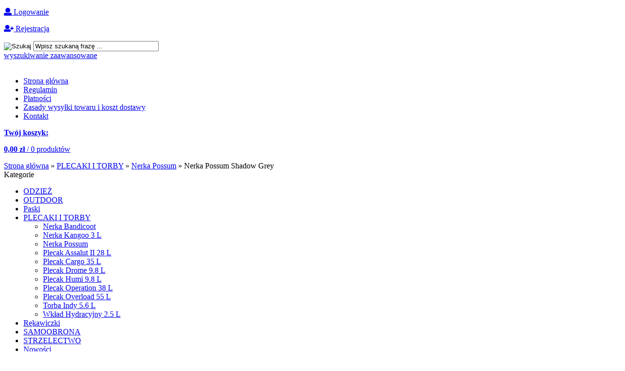

--- FILE ---
content_type: text/html; charset=utf-8
request_url: https://e-military.pl/nerka-possum-shadow-grey-p-287.html
body_size: 8797
content:
<!DOCTYPE HTML>
<html lang="pl">
<head>
    <meta charset="utf-8" />
    <title>Nerka Possum Shadow Grey</title>
    <meta name="keywords" content="Nerka Possum Shadow Grey" />
    <meta name="description" content="Nerka Possum Shadow Grey" />
    <meta name="robots" content="index,follow" /> 
    
    <link rel="preload" href="https://e-military.pl/szablony/standardowy.rwd.v2/font/dm-sans-v6-latin-ext_latin-regular.woff2" as="font" type="font/woff2" crossorigin="anonymous">
    <link rel="preload" href="https://e-military.pl/szablony/standardowy.rwd.v2/font/dm-sans-v6-latin-ext_latin-700.woff2" as="font" type="font/woff2" crossorigin="anonymous">
    
    <meta name="viewport" content="width=device-width, initial-scale=1.0" />
    
    
    <meta property="og:title" content="Nerka Possum Shadow Grey" />
<meta property="og:description" content="Nerka Possum Shadow Grey" />
<meta property="og:type" content="product" />
<meta property="og:url" content="https://e-military.pl/nerka-possum-shadow-grey-p-287.html" />
<meta property="og:image" content="https://e-military.pl/images/TB-PSM-CD-35.jpeg" />
<meta property="product:price:amount" content="159.00" />
<meta property="product:price:currency" content="PLN" />
<meta property="product:availability" content="in stock" />
<meta property="product:condition" content="new" />
<meta property="product:retailer_item_id" content="287" />


    <base href="https://e-military.pl" />	
    <link rel="stylesheet" type="text/css" href="szablony/emilitary.rwd/css/style.php?ncss=style,boxy,moduly,produkt,zebra_datepicker" />
    <script src="javascript/jquery.js"></script>
    <script src="javascript/skrypty.php"></script>
    
    
	<script type="text/javascript" src="szablony/emilitary.rwd/js/script.js"></script>
	<script type="text/javascript" src="szablony/emilitary.rwd/js/custom.js"></script> 
	<script src="http://cdnjs.cloudflare.com/ajax/libs/waypoints/2.0.3/waypoints.min.js"></script> 
    
    <link rel="stylesheet" href="https://maxcdn.bootstrapcdn.com/font-awesome/4.5.0/css/font-awesome.min.css">
    <link rel="stylesheet" href="https://use.fontawesome.com/releases/v5.0.6/css/all.css">
    
            
    
    
    
    <script src="javascript/produkt.php"></script>
    
    
    
    
    
    <link rel="canonical" href="https://e-military.pl/nerka-possum-shadow-grey-p-287.html" />
    
    
    
    
    
    
    
    
    
    
    
    

</head>

<body>


    
    
    <header id="NaglowekSklepu">
        <div class="plh">
            <div class="cont">
                
                <div class="fright">
                    
                                        
                    <p><a href="https://e-military.pl/logowanie.html"><i class="fas fa-user"></i> Logowanie</a></p>
                    <p><a href="https://e-military.pl/rejestracja.html"><i class="fas fa-user-plus"></i> Rejestracja</a></p>
                    
                    
                      
                    
                    </div>

                <div class="ffleft">
                    <div id="SzukanieKoszyk">
                        <div class="szukright">
                    	<form onsubmit="return sprSzukaj(this,'InSzukaj')" method="post" action="szukaj.html" id="Wyszukiwanie">
        
                            <div>
                                <input id="ButSzukaj" type="image" src="szablony/emilitary.rwd/obrazki/szablon/szukaj.png" alt="Szukaj" />
                                <input id="InSzukaj" type="text" name="szukaj" size="30" value="Wpisz szukaną frazę ..." />
                                <input type="hidden" name="postget" value="tak" />
                                <input type="hidden" name="opis" value="tak" />
                                <input type="hidden" name="nrkat" value="tak" />
                                <input type="hidden" name="kodprod" value="tak" />
                            </div>

                            

                            <div class="end"></div>

                        </form> 
                        </div>
                        
					</div>   

                </div>
                <div class="ffleft">
                    <div class="wyszukiwanie">
                    <a href="https://e-military.pl/wyszukiwanie-zaawansowane.html">wyszukiwanie zaawansowane</a>
                    </div>
                </div>
            </div>
        </div>
        <div class="end"></div>
        <div class="cont">
            <div class="logo">
                <a href="https://e-military.pl"><img src="szablony/emilitary.rwd/images/logo.png" alt=""></a>
            </div>
            <div class="header-rig">
                
                <div class="end"></div>
            
            
            
            
            	<div class="dlrh">
                    <div class="menugr">
                        <div id="cssmenu">
                            <ul class="GlowneGorneMenu"><li aria-haspopup="true"><a  href="https://e-military.pl/">Strona główna</a></li><li aria-haspopup="true"><a    href="https://e-military.pl/regulamin-pm-11.html">Regulamin</a></li><li aria-haspopup="true"><a    href="https://e-military.pl/platnosci-pm-19.html">Płatności</a></li><li aria-haspopup="true"><a    href="https://e-military.pl/zasady-wysylki-towaru-i-koszt-dostawy-pm-16.html">Zasady wysyłki towaru i koszt dostawy</a></li><li aria-haspopup="true"><a  href="https://e-military.pl/kontakt-f-1.html">Kontakt</a></li></ul>
                        </div>
                    </div>
                    <div id="Koszyk">
                        <a href="https://e-military.pl/koszyk.html">
                            
                            
                            
                            <span>      
                                <p><strong>Twój koszyk:</strong></p>
                                
                                
                                <p><b>0,00 zł</b> / 0 produktów</p>

                                                            </span>
                        </a>
                    </div>   
				</div>
            	<div class="end"></div>
			</div>
		</div>
        <div class="end"></div>
    </header>
    <div class="end"></div>
    
<div class="banner">
    
</div>
    

<div id="Strona">

    
    
        <div class="cont">
    <div id="Nawigacja" itemscope itemtype="http://schema.org/BreadcrumbList">
    
        <span itemprop="itemListElement" itemscope itemtype="http://schema.org/ListItem"><a href="https://e-military.pl" class="NawigacjaLink" itemprop="item"><span itemprop="name">Strona główna</span></a><meta itemprop="position" content="1" /></span><span class="Nawigacja"> » </span><span itemprop="itemListElement" itemscope itemtype="http://schema.org/ListItem"><a href="https://e-military.pl/plecaki-i-torby-c-18.html" class="NawigacjaLink" itemprop="item"><span itemprop="name">PLECAKI I TORBY</span></a><meta itemprop="position" content="2" /></span><span class="Nawigacja"> » </span><span itemprop="itemListElement" itemscope itemtype="http://schema.org/ListItem"><a href="https://e-military.pl/nerka-possum-c-18_108.html" class="NawigacjaLink" itemprop="item"><span itemprop="name">Nerka Possum</span></a><meta itemprop="position" content="3" /></span><span class="Nawigacja"> » </span><span class="Nawigacja">Nerka Possum Shadow Grey</span>
        
    </div>
    </div>
    
        
    <div class="end"></div>
    
    <div class="webs">
        <div class="srodek">
            <div class="cont">

        <div id="LewaKolumna">
    
        <div id="LewaKolumnaPrzerwa">
            



<div class="CalyBoxKategorie">

            <div class="BoxNaglowekKategorie">Kategorie</div>
    
    

    <div class="BoxKategorie BoxZawartosc">
        <ul><li><div><a href="https://e-military.pl/odziez-c-7.html">ODZIEŻ</a></div></li>
<li><div><a href="https://e-military.pl/outdoor-c-20.html">OUTDOOR</a></div></li>
<li><div><a href="https://e-military.pl/paski-c-63.html">Paski</a></div></li>
<li><div><a class="Aktywna" href="https://e-military.pl/plecaki-i-torby-c-18.html">PLECAKI I TORBY</a></div><ul><li><div><a href="https://e-military.pl/nerka-bandicoot-c-18_107.html">Nerka Bandicoot</a></div></li>
<li><div><a href="https://e-military.pl/nerka-kangoo-3-l-c-18_88.html">Nerka Kangoo 3 L</a></div></li>
<li><div><a class="Aktywna" href="https://e-military.pl/nerka-possum-c-18_108.html">Nerka Possum</a></div></li>
<li><div><a href="https://e-military.pl/plecak-assalut-ii-28-l-c-18_80.html">Plecak Assalut II 28 L</a></div></li>
<li><div><a href="https://e-military.pl/plecak-cargo-35-l-c-18_81.html">Plecak Cargo 35 L</a></div></li>
<li><div><a href="https://e-military.pl/plecak-drome-98-l-c-18_82.html">Plecak Drome 9.8 L</a></div></li>
<li><div><a href="https://e-military.pl/plecak-humi-98-l-c-18_83.html">Plecak Humi 9.8 L</a></div></li>
<li><div><a href="https://e-military.pl/plecak-operation-38-l-c-18_86.html">Plecak Operation 38 L</a></div></li>
<li><div><a href="https://e-military.pl/plecak-overload-55-l-c-18_84.html">Plecak Overload 55 L</a></div></li>
<li><div><a href="https://e-military.pl/torba-indy-56-l-c-18_87.html">Torba Indy 5.6 L</a></div></li>
<li><div><a href="https://e-military.pl/wklad-hydracyjny-25-l-c-18_85.html">Wkład Hydracyjny 2.5 L</a></div></li>
</ul></li>
<li><div><a href="https://e-military.pl/rekawiczki-c-64.html">Rękawiczki</a></div></li>
<li><div><a href="https://e-military.pl/samoobrona-c-19.html">SAMOOBRONA</a></div></li>
<li><div><a href="https://e-military.pl/strzelectwo-c-21.html">STRZELECTWO</a></div></li>
<li><a  href="https://e-military.pl/nowosci.html">Nowości</a></li><li><a  href="https://e-military.pl/promocje.html">Promocje</a></li><li><a  href="https://e-military.pl/polecane.html">Produkty polecane</a></li><li><a  href="https://e-military.pl/hity.html">Hity w naszym sklepie</a></li></ul>
    </div>
    
</div>

<div class="CalyBox">
  
    

            <div class="BoxNaglowek">Koszyk</div>
    
    

    <div class="BoxTresc BoxZawartosc">
        <div class="BoxKoszykSzczegoly"><span class="PustyKoszyk">Twój koszyk jest pusty ...</span></div>
    </div>
    
</div>

<div class="CalyBox">
  
    

            <div class="BoxNaglowek">Cennik</div>
    
    

    <div class="BoxTresc BoxZawartosc">
        <div class="Cennik"><a href="https://e-military.pl/cennik.html/typ=html"><img src="szablony/emilitary.rwd/obrazki/cennik/html.png" alt="Pobierz cennik HTML" title="Pobierz cennik HTML" /></a><a href="https://e-military.pl/cennik.html/typ=xls"><img src="szablony/emilitary.rwd/obrazki/cennik/xls.png" alt="Pobierz cennik XLS" title="Pobierz cennik XLS" /></a></div>
    </div>
    
</div>

<div class="CalyBox">
  
    

            <div class="BoxNaglowek">Kontakt</div>
    
    

    <div class="BoxTresc BoxZawartosc">
        <meta itemprop="name" content="PHU Grzegorz Cichocki" /><div style="display:none" itemprop="address" itemscope itemtype="http://schema.org/PostalAddress">
            <meta itemprop="name" content="Przedsiębiorstwo Handlowo-Usługowe Grzegorz Cichocki" />
            <meta itemprop="streetAddress" content="ul.Ozimska 14-16 " />
            <meta itemprop="postalCode" content="45-057" />
            <meta itemprop="addressLocality" content="Opole" />
          </div><ul class="BoxKontakt" itemscope itemtype="http://schema.org/LocalBusiness"><li class="Iko Firma">ING Bank śląski O/Opole<br />
04 1050 1504 1000 0022 2817 8659<br />NIP: 754-266-49-64<br /></li><li class="Iko Mail"><b>E-mail:</b><a href="https://e-military.pl/kontakt-f-1.html"><span itemprop="email">sklep@e-military.pl</span></a></li><li class="Iko Tel"><b>Telefon</b><a rel="nofollow" href="tel:501225148"><span itemprop="telephone">501-225-148</span></a><br /><a rel="nofollow" href="tel:0774536831">Tel stacjonarny : 077-453-68-31</a><br /></li><li class="Iko Godziny"><b>Godziny działania sklepu</b>Stacjonarny Military Shop czyny w dni powszednie 10.00 - 18.00, w soboty  10.00 - 14.00                                                                                                           
Na terenie miasta  Opola po wcześniejszym zamówieniu możliwy dowóz pod wskazany adres.</li></ul>
    </div>
    
</div>
        </div>
        
    </div>
    
    <div id="SrodekKolumna">
    
        

        










<section id="RamkaProduktu" itemscope itemtype="https://schema.org/Product">

    <div id="KartaProduktu">
    
        

        <div id="ZdjeciaProduktu" style="width:460px">
        
            <div class="ZdjeciaKontener" style="width:400px">
            
                

                <div id="ZdjeciaDuze">
                
                    <a data-jbox-image="galeria" id="DuzeFoto1" class="PodmianaFotoCech" href="https://e-military.pl/images/TB-PSM-CD-35.jpeg" title="Nerka Possum Shadow Grey" data-caption="Nerka Possum Shadow Grey"><img src="images/mini/400px_TB-PSM-CD-35.webp" width="400" height="400" itemprop="image" data-zoom-image="images/TB-PSM-CD-35.jpeg" class="FotoZoom" alt="Nerka Possum Shadow Grey" title="Nerka Possum Shadow Grey" /></a>
                        
                </div>
                
                
                
                <div class="DodatkoweZdjecia">    
                            
                    
                    
                </div>
                
            </div>
            
        </div>
        
        <div id="InformacjeProduktu" style="width:calc(100% - 460px)">
        
            
        
            <div class="Ikonki">
                
            </div>
            
            
        
            <div class="NazwaProducent">
            
                <h1 itemprop="name">Nerka Possum Shadow Grey</h1>
                
                <meta itemprop="productID" content="287" />
                
                                
                    <div class="Producent" itemprop="brand" itemtype="https://schema.org/Brand" itemscope>
                        <div itemprop="name" content="Helikon-Tex"><a href="https://e-military.pl/helikon-tex-m-1.html">Helikon-Tex</a></div>
                    </div>
                    
                            
            </div>

            
            

            
            
                            
            
            
                        
             
            
            
                        
                        
            
            

            <div class="ListaOpisy">

                   
                <p id="Dostepnosc" class="TbPoz miganieSek">
                    <span>Dostępność:</span> <strong>Dostępny</strong>
                </p>
                                
                   
                <p id="CzasWysylki" class="TbPoz">
                    <span>Czas wysyłki:</span> <strong>24 godziny</strong>
                </p>
                        

                                <p id="KosztWysylki" class="TbPoz">
                    <span>Koszt wysyłki:</span> <strong id="InfoOpisWysylka">od 17,00 zł <span id="tipWysylka" style="display:none;"><b>Dostępne formy wysyłki dla oglądanego produktu:</b><span>Kurier - 17,00 zł</span><span>Przesyłka pocztowa priorytetowa - 17,00 zł</span><span>Przesyłka pocztowa ekonomiczna - 17,00 zł</span><span>InPost Paczkomaty24 - 17,00 zł</span><span>Odbiór osobisty - 0,00 zł</span></span></strong>
                </p>                
                                
                                
                
                  
                <p id="StanMagazynowy" class="TbPoz">
                    <span>Stan magazynowy:</span> <strong><img src="szablony/emilitary.rwd/obrazki/magazyn/0.gif" width="86" height="8" alt="" /></strong>
                </p>
                                
                                
                 
                
                   
                <p id="StanProduktu" class="TbPoz">
                    <span>Stan produktu:</span> <strong>Nowy</strong>
                </p>
                 

                 

                                 
                
                
                
                
                
            </div>
            
            
            
            <form action="/" method="post" id="FormKartaProduktu" class="cmxform" autocomplete="off" > 
            
                
            
                      
                
                
                
                
                 

                                
                    <div class="SekcjaCen">
                        <div class="CenyProduktu" itemprop="offers" itemscope itemtype="https://schema.org/Offer">
                        
                                                        
                            
                            
                            

                                                        
                                <p id="CenaGlownaProduktuBrutto" >
                                    Cena: <strong><span itemprop="price" content="159.00">159,00 zł</span></strong> 
                                </p> 
                                
                            
                                                        
                            <p id="KosztRozmiaru" style="display:none">
                            
                                
                                
                            </p>
                            
                            
                            
                                               
                            
                            
                            
                                                        
                            
                            
                                     

                            <div id="ProduktZegar" style="display:none">
                            
                                <div class="Odliczanie"><span id="sekundy_karta_287"></span>pozostało tylko do końca promocji !!</div>
                                

                            </div>

                            
                            
                                                        
                             
                            
                                                        
            
                            
                            <div id="PlatnosciRatalne"></div>
                            
                            
                            
                            <meta itemprop="priceCurrency" content="PLN" />
                            <meta itemprop="availability" content="https://schema.org/InStock" />
                            <meta itemprop="itemCondition" content="NewCondition" />
                            <meta itemprop="url" content="https://e-military.pl/nerka-possum-shadow-grey-p-287.html" />
                            <meta itemprop="priceValidUntil" content="2080-01-01" />
                            <div itemprop="hasMerchantReturnPolicy" itemtype="https://schema.org/MerchantReturnPolicy" itemscope>
  <meta itemprop="applicableCountry" content="PL" />
  <meta itemprop="returnPolicyCategory" content="https://schema.org/MerchantReturnFiniteReturnWindow" />
  <meta itemprop="merchantReturnDays" content="14" />
  <meta itemprop="returnMethod" content="https://schema.org/ReturnByMail" />
  <meta itemprop="returnFees" content="https://schema.org/FreeReturn" />
</div>

                            <div itemprop="shippingDetails" itemtype="https://schema.org/OfferShippingDetails" itemscope>
  <div itemprop="shippingRate" itemtype="https://schema.org/MonetaryAmount" itemscope>
    <meta itemprop="value" content="17.00" />
    <meta itemprop="currency" content="PLN" />
  </div>
  <div itemprop="shippingDestination" itemtype="https://schema.org/DefinedRegion" itemscope>
    <meta itemprop="addressCountry" content="PL" />
  </div>
  <div itemprop="deliveryTime" itemtype="https://schema.org/ShippingDeliveryTime" itemscope>
     <div itemprop="handlingTime" itemtype="https://schema.org/QuantitativeValue" itemscope>
        <meta itemprop="unitCode" content="d" />
        <meta itemprop="minValue" content="1" />
        <meta itemprop="maxValue" content="1" />
     </div>
     <div itemprop="transitTime" itemtype="https://schema.org/QuantitativeValue" itemscope>
        <meta itemprop="unitCode" content="d" />
        <meta itemprop="minValue" content="1" />
        <meta itemprop="maxValue" content="3" />
     </div>
  </div>
</div>
                            
                            
                        </div>

                        
                        
                        <div class="Przyciski">

                            <div id="PrzyciskKupowania" >
                            
                                <div class="PrzyciskIlosc">
                                
                                    <div class="PoleIlosciKoszyka">Ilość: <input type="number" step="1" id="ilosc_98315_287" value="1" min="1" onchange="SprIlosc(this,0,1,'98315_287','0')" name="ilosc" />szt.</div>

                                    <div class="PolePrzyciskiKoszyka"><span class="DoKoszykaKartaProduktu" onclick="return DoKoszyka('98315_287','dodaj',0,0)" title="Dodaj do koszyka Nerka Possum Shadow Grey">Dodaj do koszyka</span></div>
                                
                                </div>
                                
                                
                                
                                
                                <p id="ZakupPrzezAllegro">
                                
                                    
                                    
                                </p>

                            </div>
                            
                            
                            
                            <p id="InfoNiedostepny" class="miganieSek" style="display:none">
                            
                                <span class="Info">Chwilowo niedostępny</span>
                                
                                                                
                            </p>
                            
                            
                            
                            <p id="PrzyciskSchowek" class="KartaSchowekDoDodania">
                                <span class="ToolTip" onclick="DoSchowka(287)" title="dodaj do schowka">dodaj do schowka</span>
                            </p>
                            
                        </div>
                        
                    </div>

                                
                
                
                                
                
                
                <div>
                    <input id="InputCenaKoncowaBrutto" value="159.00" type="hidden" />
                    <input id="InputWybraneCechy_98315_287" value="" type="hidden" />
                    <input id="CenaPunkty" value="0" type="hidden" />
                    <input id="parametry" value="98315_287;159.00;129.27;;0.00" type="hidden" />                    
                    <input id="parametryLukas" value="" type="hidden" />
                    <input id="parametrySantander" value="" type="hidden" />
                    <input id="parametryMbank" value="" type="hidden" />
                    <input id="parametryComfino" value="" type="hidden" />
                    <input id="parametryIleasing" value="" type="hidden" />
                    <input id="parametryIraty" value="" type="hidden" />
                    <input id="parametryLeaselink" value="" type="hidden" />
                    <input id="parametryPayURaty" value="" type="hidden" />
                    <input id="parametryBgz" value="" type="hidden" />
                </div>
                
            </form>

            
            
            <div style="display:none">
            
                <p id="InformacjaPunkty" class="InformacjaOk">
                    
                </p>
                
            </div>
            
            
            
                        
            

                        
            
                               
        </div>

    </div>
    
    
    
        
    
        <ul id="PodzielSie">            
                        <li><a class="wykop" href="https://www.wykop.pl/dodaj/link/?url=https%3A%2F%2Fe-military.pl%2Fnerka-possum-shadow-grey-p-287.html&amp;title=Nerka+Possum+Shadow+Grey" rel="nofollow" title="Poinformuj o tym produkcie na Wykop.pl"></a></li> 
                                    <li><a class="linkedin" href="https://www.linkedin.com/shareArticle?mini=true&amp;url=https%3A%2F%2Fe-military.pl%2Fnerka-possum-shadow-grey-p-287.html&amp;title=Nerka+Possum+Shadow+Grey" rel="nofollow" title="Poinformuj o tym produkcie na LinkedIn"></a></li>
                                    
            <li><a class="pinterest" href="https://pinterest.com/pin/create/button/?url=https%3A%2F%2Fe-military.pl%2Fnerka-possum-shadow-grey-p-287.html&amp;media=https%3A%2F%2Fe-military.pl%2Fimages%2FTB-PSM-CD-35.jpeg&amp;description=Nerka+Possum+Shadow+Grey" rel="nofollow" title="Poinformuj o tym produkcie na Pinterest"></a></li>
                                    
            <li><a class="twitter" href="https://twitter.com/share?url=https%3A%2F%2Fe-military.pl%2Fnerka-possum-shadow-grey-p-287.html&amp;text=Nerka+Possum+Shadow+Grey" rel="nofollow" title="Poinformuj o tym produkcie na Twitter"></a></li>
                                    
            <li><a class="facebook" href="https://www.facebook.com/sharer/sharer.php?u=https%3A%2F%2Fe-military.pl%2Fnerka-possum-shadow-grey-p-287.html" rel="nofollow" title="Poinformuj o tym produkcie na Facebook"></a></li>
                    </ul>   

        <div class="cl"></div>
            
        
    
        
    <div id="GlowneLinkiProduktu" >
        
        <a class="ZapytanieProdukt" href="https://e-military.pl/zapytanie-o-produkt-produkt-f-2.html/produkt=287" rel="nofollow">Zapytaj o produkt</a>
        
        <a class="PolecProdukt" href="https://e-military.pl/polec-znajomemu-produkt-f-3.html/produkt=287" rel="nofollow">Poleć znajomemu</a>
        
        
        
        <a class="LinkPDF" href="https://e-military.pl/nerka-possum-shadow-grey-kartapdf-287.html" rel="nofollow">Specyfikacja PDF</a>
        
    </div>
    
    
    
    
    <div id="ZakladkiProduktu">
    
        <div id="TloZakladek">
        
            <ul id="Zakladki">
            
                
                <li id="z_opis" class="aktywna">Opis produktu</li>
                
                
                                
                
                            
                
                
                                  
                
                
                                
                
                 

                
                
                
                   

                
                   
                
                
                                   

                
                                
                    <li id="z_recenzje">Recenzje produktu (0)</li>
                                
                
                                
            </ul>
            
            <div class="cl"></div>
            
        </div>

        <div id="TresciZakladek">
        
            
            <div class="widoczna tz_opis GlownyOpisProduktu"  itemprop="description">
            
                <div class="FormatEdytor"></div>
                
                
                
                
                
                
                                  
                    <div class="DaneGpsr" style="padding-top:30px">

                                        
                    
                    
                    </div>
                    
                
            </div>

            
                
            
            
                     

            
                         

            
            
            
                        
            
             

            
                

            
                 

            
                         

            

                        
            <div class="ukryta tz_recenzje">
            
                                
                            
                  
                
                
                
                 
                
                    <p class="Informacja" style="margin-top:10px">
                        Nikt jeszcze nie napisał recenzji do tego produktu. Bądź pierwszy i napisz recenzję.
                    </p>
                
                                
                
                
                                 

                                
                    <p class="InformacjaOk" style="margin-top:10px">
                        Tylko zarejestrowani klienci mogą pisać recenzje do produktów. Jeżeli posiadasz konto w naszym sklepie zaloguj się na nie, jeżeli nie załóż bezpłatne konto i napisz recenzję.
                    </p>
                
                
                <div class="cl"></div>
                
                            
                
            </div>
            
                        
            
                          

        </div>
    
    </div>

</section>
    


<div class="PozostaleProdukty">

    

        
    
    
        
    
    
        
        <div class="StrNaglowek"><span>Pozostałe produkty z kategorii</span></div>
        
        <div class="StrTresc"><div class="OknaRwd Kol-3 KolMobile-1 ListingWierszeKartaProduktuKontener"><div id="prd-993-281" class="Okno OknoRwd"><div class="ElementListingRamka"><div class="Foto"><a class="Zoom" href="https://e-military.pl/nerka-possum-czarna-p-281.html"><img src="images/mini/200px_shopping.webp" width="200" height="200" id="fot_49049_281" class="Zdjecie Reload" alt="Nerka Possum Czarna" title="Nerka Possum Czarna" /></a></div><div class="ProdCena"><h3><a href="https://e-military.pl/nerka-possum-czarna-p-281.html" title="Nerka Possum Czarna">Nerka Possum Czarna</a></h3><div class="ProduktCena"><span class="Cena"><span class="CenaAktualna">159,00 zł</span></span></div></div><div class="ZakupKontener"><div class="Zakup"><input type="number" id="ilosc_49049_281" value="1" class="InputIlosc" lang="en_EN" pattern="[0-9]+([\.][0-9]+)?" step="1" min="1" onchange="SprIlosc(this,0,1,'49049_281','0')" name="ilosc" /><em>szt.</em> <span class="DoKoszyka ToolTip" onclick="return DoKoszyka('49049_281','dodaj',0,1)" title="Dodaj do koszyka Nerka Possum Czarna">Do koszyka</span></div></div></div></div><div id="prd-912-286" class="Okno OknoRwd"><div class="ElementListingRamka"><div class="Foto"><a class="Zoom" href="https://e-military.pl/nerka-possum-multicamo-grom-p-286.html"><img src="images/mini/200px_TB-PSM-CD-34.webp" width="200" height="200" id="fot_62407_286" class="Zdjecie Reload" alt="Nerka Possum Multicamo Grom" title="Nerka Possum Multicamo Grom" /></a></div><div class="ProdCena"><h3><a href="https://e-military.pl/nerka-possum-multicamo-grom-p-286.html" title="Nerka Possum Multicamo Grom">Nerka Possum Multicamo Grom</a></h3><div class="ProduktCena"><span class="Cena"><span class="CenaAktualna">159,00 zł</span></span></div></div><div class="ZakupKontener"><div class="Zakup"><input type="number" id="ilosc_62407_286" value="1" class="InputIlosc" lang="en_EN" pattern="[0-9]+([\.][0-9]+)?" step="1" min="1" onchange="SprIlosc(this,0,1,'62407_286','0')" name="ilosc" /><em>szt.</em> <span class="DoKoszyka ToolTip" onclick="return DoKoszyka('62407_286','dodaj',0,1)" title="Dodaj do koszyka Nerka Possum Multicamo Grom">Do koszyka</span></div></div></div></div><div id="prd-48-284" class="Okno OknoRwd"><div class="ElementListingRamka"><div class="Foto"><a class="Zoom" href="https://e-military.pl/nerka-possum-pantera-lesna-wz-93-p-284.html"><img src="images/mini/200px_TB-PSM-CD-04.webp" width="200" height="200" id="fot_74488_284" class="Zdjecie Reload" alt="Nerka Possum Pantera Leśna WZ 93" title="Nerka Possum Pantera Leśna WZ 93" /></a></div><div class="ProdCena"><h3><a href="https://e-military.pl/nerka-possum-pantera-lesna-wz-93-p-284.html" title="Nerka Possum Pantera Leśna WZ 93">Nerka Possum Pantera Leśna WZ 93</a></h3><div class="ProduktCena"><span class="Cena"><span class="CenaAktualna">159,00 zł</span></span></div></div><div class="ZakupKontener"><div class="Zakup"><input type="number" id="ilosc_74488_284" value="1" class="InputIlosc" lang="en_EN" pattern="[0-9]+([\.][0-9]+)?" step="1" min="1" onchange="SprIlosc(this,0,1,'74488_284','0')" name="ilosc" /><em>szt.</em> <span class="DoKoszyka ToolTip" onclick="return DoKoszyka('74488_284','dodaj',0,1)" title="Dodaj do koszyka Nerka Possum Pantera Leśna WZ 93">Do koszyka</span></div></div></div></div><div id="prd-616-283" class="Okno OknoRwd"><div class="ElementListingRamka"><div class="Foto"><a class="Zoom" href="https://e-military.pl/nerka-possum-woodland-p-283.html"><img src="images/mini/200px_TB-PSM-CD-03.webp" width="200" height="200" id="fot_1911_283" class="Zdjecie Reload" alt="Nerka Possum Woodland" title="Nerka Possum Woodland" /></a></div><div class="ProdCena"><h3><a href="https://e-military.pl/nerka-possum-woodland-p-283.html" title="Nerka Possum Woodland">Nerka Possum Woodland</a></h3><div class="ProduktCena"><span class="Cena"><span class="CenaAktualna">159,00 zł</span></span></div></div><div class="ZakupKontener"><div class="Zakup"><input type="number" id="ilosc_1911_283" value="1" class="InputIlosc" lang="en_EN" pattern="[0-9]+([\.][0-9]+)?" step="1" min="1" onchange="SprIlosc(this,0,1,'1911_283','0')" name="ilosc" /><em>szt.</em> <span class="DoKoszyka ToolTip" onclick="return DoKoszyka('1911_283','dodaj',0,1)" title="Dodaj do koszyka Nerka Possum Woodland">Do koszyka</span></div></div></div></div><div id="prd-360-285" class="Okno OknoRwd"><div class="ElementListingRamka"><div class="Foto"><a class="Zoom" href="https://e-military.pl/nerka-possum-coyote-p-285.html"><img src="images/mini/200px_TB-PSM-CD-11.webp" width="200" height="200" id="fot_47818_285" class="Zdjecie Reload" alt="Nerka Possum Coyote" title="Nerka Possum Coyote" /></a></div><div class="ProdCena"><h3><a href="https://e-military.pl/nerka-possum-coyote-p-285.html" title="Nerka Possum Coyote">Nerka Possum Coyote</a></h3><div class="ProduktCena"><span class="Cena"><span class="CenaAktualna">159,00 zł</span></span></div></div><div class="ZakupKontener"><div class="Zakup"><input type="number" id="ilosc_47818_285" value="1" class="InputIlosc" lang="en_EN" pattern="[0-9]+([\.][0-9]+)?" step="1" min="1" onchange="SprIlosc(this,0,1,'47818_285','0')" name="ilosc" /><em>szt.</em> <span class="DoKoszyka ToolTip" onclick="return DoKoszyka('47818_285','dodaj',0,1)" title="Dodaj do koszyka Nerka Possum Coyote">Do koszyka</span></div></div></div></div></div><div class="cl"></div></div>
        
        
</div>




<script>




PokazTipWysylki('#InfoOpisWysylka');
</script>    



        
        
        
    </div>      
        
    <div class="end"></div>
    
    
    
            </div>
        </div>
    </div>     
                
    <footer id="Stopka">
       <div class="cont">
    
        <div class="KolumnaStopki">
            
            <strong>
                Informacje
                <span class="StopkaRozwin"></span>
            </strong>
            
            <ul class="LinkiStopki"><li><a    href="https://e-military.pl/regulamin-pm-11.html">Regulamin</a></li><li><a    href="https://e-military.pl/polityka-prywatnosci-pm-17.html">Polityka prywatności</a></li><li><a    href="https://e-military.pl/informacja-o-cookies-pm-20.html">Informacja o cookies</a></li></ul>

        </div>
        
        <div class="KolumnaStopki">

            <strong>
                O firmie
                <span class="StopkaRozwin"></span>
            </strong>
            
            <ul class="LinkiStopki"><li><a    href="https://e-military.pl/o-firmie-pm-18.html">O firmie</a></li><li><a  href="https://e-military.pl/kontakt-f-1.html">Kontakt</a></li></ul>
            
        </div>

        <div class="KolumnaStopki">
            
            <strong>
                Dostawa
                <span class="StopkaRozwin"></span>
            </strong>
            
            <ul class="LinkiStopki"><li><a    href="https://e-military.pl/platnosci-pm-19.html">Płatności</a></li><li><a    href="https://e-military.pl/zasady-wysylki-towaru-i-koszt-dostawy-pm-16.html">Zasady wysyłki towaru i koszt dostawy</a></li></ul>
            
        </div>

        <div class="KolumnaStopki">
            
            <strong>
                Zwroty
                <span class="StopkaRozwin"></span>
            </strong>
            
            <ul class="LinkiStopki"><li><a    href="https://e-military.pl/wyszukiwanie-zaawansowane.html">Szukaj</a></li></ul>
        
        </div>

        <div class="end"></div>
        </div>
    </footer>   

</div>




<div id="InfoCookie" class="DolnaInformacjaCookie"><div id="InfoCookieProste"><div class="CookieTekst">Korzystanie z tej witryny oznacza wyrażenie zgody na wykorzystanie plików cookies. Więcej informacji możesz znaleźć w naszej Polityce Cookies.</div><div class="InfoCookiePrzycisk"><span id="InfoAkcept" class="przyciskCookie">Nie pokazuj więcej tego komunikatu</span></div></div></div><script>$(document).ready(function(){$('#InfoAkcept').click(function(){var data=new Date();data.setTime(data.getTime()+(999*24*60*60*1000));document.cookie='akceptCookie=tak;expires="'+data.toGMTString()+'";path=/';$('#InfoCookieProste').stop().fadeOut();$('#InfoCookie').stop().slideUp(function(){$('#InfoCookie').remove();});});});</script>















<div id="RwdWersja"></div>




</body>
</html>
